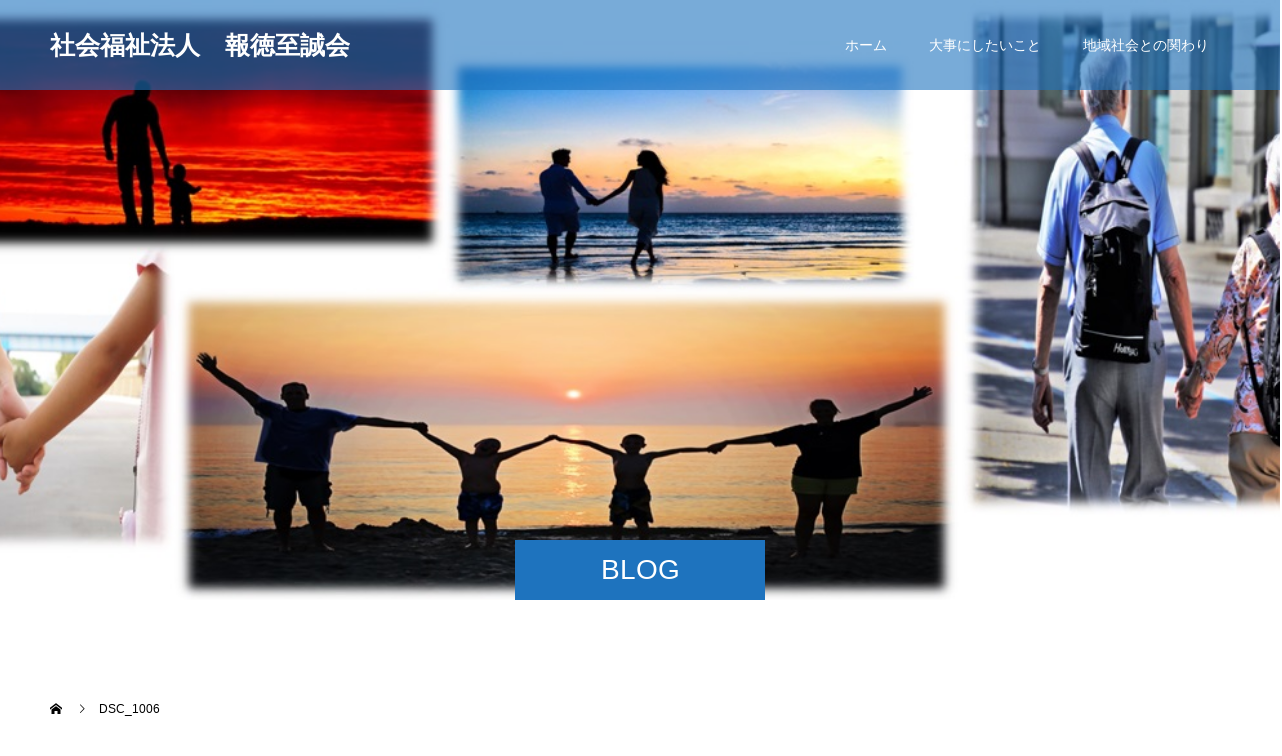

--- FILE ---
content_type: text/html; charset=UTF-8
request_url: https://houtokushiseikai-soushi.or.jp/dsc_1006/
body_size: 9204
content:
<!doctype html>
<html dir="ltr" lang="ja"
	prefix="og: https://ogp.me/ns#"  prefix="og: http://ogp.me/ns#">
<head>
<meta charset="UTF-8">
<meta name="viewport" content="width=device-width, initial-scale=1">
<meta name="description" content="DSC_1006">
<title>DSC_1006 | 社会福祉法人 報徳至誠会</title>

		<!-- All in One SEO 4.2.8 - aioseo.com -->
		<meta name="description" content="DSC_1006" />
		<meta name="robots" content="max-image-preview:large" />
		<link rel="canonical" href="https://houtokushiseikai-soushi.or.jp/dsc_1006/" />
		<meta name="generator" content="All in One SEO (AIOSEO) 4.2.8 " />
		<meta property="og:locale" content="ja_JP" />
		<meta property="og:site_name" content="社会福祉法人　報徳至誠会 |" />
		<meta property="og:type" content="article" />
		<meta property="og:title" content="DSC_1006 | 社会福祉法人 報徳至誠会" />
		<meta property="og:url" content="https://houtokushiseikai-soushi.or.jp/dsc_1006/" />
		<meta property="article:published_time" content="2022-02-15T08:41:42+00:00" />
		<meta property="article:modified_time" content="2022-02-15T08:41:42+00:00" />
		<meta name="twitter:card" content="summary" />
		<meta name="twitter:title" content="DSC_1006 | 社会福祉法人 報徳至誠会" />
		<script type="application/ld+json" class="aioseo-schema">
			{"@context":"https:\/\/schema.org","@graph":[{"@type":"BreadcrumbList","@id":"https:\/\/houtokushiseikai-soushi.or.jp\/dsc_1006\/#breadcrumblist","itemListElement":[{"@type":"ListItem","@id":"https:\/\/houtokushiseikai-soushi.or.jp\/#listItem","position":1,"item":{"@type":"WebPage","@id":"https:\/\/houtokushiseikai-soushi.or.jp\/","name":"\u30db\u30fc\u30e0","url":"https:\/\/houtokushiseikai-soushi.or.jp\/"},"nextItem":"https:\/\/houtokushiseikai-soushi.or.jp\/dsc_1006\/#listItem"},{"@type":"ListItem","@id":"https:\/\/houtokushiseikai-soushi.or.jp\/dsc_1006\/#listItem","position":2,"item":{"@type":"WebPage","@id":"https:\/\/houtokushiseikai-soushi.or.jp\/dsc_1006\/","name":"DSC_1006","description":"DSC_1006","url":"https:\/\/houtokushiseikai-soushi.or.jp\/dsc_1006\/"},"previousItem":"https:\/\/houtokushiseikai-soushi.or.jp\/#listItem"}]},{"@type":"ItemPage","@id":"https:\/\/houtokushiseikai-soushi.or.jp\/dsc_1006\/#itempage","url":"https:\/\/houtokushiseikai-soushi.or.jp\/dsc_1006\/","name":"DSC_1006 | \u793e\u4f1a\u798f\u7949\u6cd5\u4eba \u5831\u5fb3\u81f3\u8aa0\u4f1a","description":"DSC_1006","inLanguage":"ja","isPartOf":{"@id":"https:\/\/houtokushiseikai-soushi.or.jp\/#website"},"breadcrumb":{"@id":"https:\/\/houtokushiseikai-soushi.or.jp\/dsc_1006\/#breadcrumblist"},"author":"https:\/\/houtokushiseikai-soushi.or.jp\/author\/houtokushiseikai-soushi\/#author","creator":"https:\/\/houtokushiseikai-soushi.or.jp\/author\/houtokushiseikai-soushi\/#author","datePublished":"2022-02-15T08:41:42+09:00","dateModified":"2022-02-15T08:41:42+09:00"},{"@type":"Organization","@id":"https:\/\/houtokushiseikai-soushi.or.jp\/#organization","name":"\u793e\u4f1a\u798f\u7949\u6cd5\u4eba\u3000\u5831\u5fb3\u81f3\u8aa0\u4f1a","url":"https:\/\/houtokushiseikai-soushi.or.jp\/"},{"@type":"WebSite","@id":"https:\/\/houtokushiseikai-soushi.or.jp\/#website","url":"https:\/\/houtokushiseikai-soushi.or.jp\/","name":"\u793e\u4f1a\u798f\u7949\u6cd5\u4eba\u3000\u5831\u5fb3\u81f3\u8aa0\u4f1a","inLanguage":"ja","publisher":{"@id":"https:\/\/houtokushiseikai-soushi.or.jp\/#organization"}}]}
		</script>
		<!-- All in One SEO -->

<link rel='dns-prefetch' href='//cdn.jsdelivr.net' />
<link rel='dns-prefetch' href='//s.w.org' />
<link rel="alternate" type="application/rss+xml" title="社会福祉法人　報徳至誠会 &raquo; フィード" href="https://houtokushiseikai-soushi.or.jp/feed/" />
<link rel="alternate" type="application/rss+xml" title="社会福祉法人　報徳至誠会 &raquo; コメントフィード" href="https://houtokushiseikai-soushi.or.jp/comments/feed/" />
<script type="text/javascript">
window._wpemojiSettings = {"baseUrl":"https:\/\/s.w.org\/images\/core\/emoji\/14.0.0\/72x72\/","ext":".png","svgUrl":"https:\/\/s.w.org\/images\/core\/emoji\/14.0.0\/svg\/","svgExt":".svg","source":{"concatemoji":"https:\/\/houtokushiseikai-soushi.or.jp\/wp-includes\/js\/wp-emoji-release.min.js?ver=6.0.11"}};
/*! This file is auto-generated */
!function(e,a,t){var n,r,o,i=a.createElement("canvas"),p=i.getContext&&i.getContext("2d");function s(e,t){var a=String.fromCharCode,e=(p.clearRect(0,0,i.width,i.height),p.fillText(a.apply(this,e),0,0),i.toDataURL());return p.clearRect(0,0,i.width,i.height),p.fillText(a.apply(this,t),0,0),e===i.toDataURL()}function c(e){var t=a.createElement("script");t.src=e,t.defer=t.type="text/javascript",a.getElementsByTagName("head")[0].appendChild(t)}for(o=Array("flag","emoji"),t.supports={everything:!0,everythingExceptFlag:!0},r=0;r<o.length;r++)t.supports[o[r]]=function(e){if(!p||!p.fillText)return!1;switch(p.textBaseline="top",p.font="600 32px Arial",e){case"flag":return s([127987,65039,8205,9895,65039],[127987,65039,8203,9895,65039])?!1:!s([55356,56826,55356,56819],[55356,56826,8203,55356,56819])&&!s([55356,57332,56128,56423,56128,56418,56128,56421,56128,56430,56128,56423,56128,56447],[55356,57332,8203,56128,56423,8203,56128,56418,8203,56128,56421,8203,56128,56430,8203,56128,56423,8203,56128,56447]);case"emoji":return!s([129777,127995,8205,129778,127999],[129777,127995,8203,129778,127999])}return!1}(o[r]),t.supports.everything=t.supports.everything&&t.supports[o[r]],"flag"!==o[r]&&(t.supports.everythingExceptFlag=t.supports.everythingExceptFlag&&t.supports[o[r]]);t.supports.everythingExceptFlag=t.supports.everythingExceptFlag&&!t.supports.flag,t.DOMReady=!1,t.readyCallback=function(){t.DOMReady=!0},t.supports.everything||(n=function(){t.readyCallback()},a.addEventListener?(a.addEventListener("DOMContentLoaded",n,!1),e.addEventListener("load",n,!1)):(e.attachEvent("onload",n),a.attachEvent("onreadystatechange",function(){"complete"===a.readyState&&t.readyCallback()})),(e=t.source||{}).concatemoji?c(e.concatemoji):e.wpemoji&&e.twemoji&&(c(e.twemoji),c(e.wpemoji)))}(window,document,window._wpemojiSettings);
</script>
<style type="text/css">
img.wp-smiley,
img.emoji {
	display: inline !important;
	border: none !important;
	box-shadow: none !important;
	height: 1em !important;
	width: 1em !important;
	margin: 0 0.07em !important;
	vertical-align: -0.1em !important;
	background: none !important;
	padding: 0 !important;
}
</style>
	<link rel='stylesheet' id='wp-block-library-css'  href='https://houtokushiseikai-soushi.or.jp/wp-includes/css/dist/block-library/style.min.css?ver=6.0.11' type='text/css' media='all' />
<style id='global-styles-inline-css' type='text/css'>
body{--wp--preset--color--black: #000000;--wp--preset--color--cyan-bluish-gray: #abb8c3;--wp--preset--color--white: #ffffff;--wp--preset--color--pale-pink: #f78da7;--wp--preset--color--vivid-red: #cf2e2e;--wp--preset--color--luminous-vivid-orange: #ff6900;--wp--preset--color--luminous-vivid-amber: #fcb900;--wp--preset--color--light-green-cyan: #7bdcb5;--wp--preset--color--vivid-green-cyan: #00d084;--wp--preset--color--pale-cyan-blue: #8ed1fc;--wp--preset--color--vivid-cyan-blue: #0693e3;--wp--preset--color--vivid-purple: #9b51e0;--wp--preset--gradient--vivid-cyan-blue-to-vivid-purple: linear-gradient(135deg,rgba(6,147,227,1) 0%,rgb(155,81,224) 100%);--wp--preset--gradient--light-green-cyan-to-vivid-green-cyan: linear-gradient(135deg,rgb(122,220,180) 0%,rgb(0,208,130) 100%);--wp--preset--gradient--luminous-vivid-amber-to-luminous-vivid-orange: linear-gradient(135deg,rgba(252,185,0,1) 0%,rgba(255,105,0,1) 100%);--wp--preset--gradient--luminous-vivid-orange-to-vivid-red: linear-gradient(135deg,rgba(255,105,0,1) 0%,rgb(207,46,46) 100%);--wp--preset--gradient--very-light-gray-to-cyan-bluish-gray: linear-gradient(135deg,rgb(238,238,238) 0%,rgb(169,184,195) 100%);--wp--preset--gradient--cool-to-warm-spectrum: linear-gradient(135deg,rgb(74,234,220) 0%,rgb(151,120,209) 20%,rgb(207,42,186) 40%,rgb(238,44,130) 60%,rgb(251,105,98) 80%,rgb(254,248,76) 100%);--wp--preset--gradient--blush-light-purple: linear-gradient(135deg,rgb(255,206,236) 0%,rgb(152,150,240) 100%);--wp--preset--gradient--blush-bordeaux: linear-gradient(135deg,rgb(254,205,165) 0%,rgb(254,45,45) 50%,rgb(107,0,62) 100%);--wp--preset--gradient--luminous-dusk: linear-gradient(135deg,rgb(255,203,112) 0%,rgb(199,81,192) 50%,rgb(65,88,208) 100%);--wp--preset--gradient--pale-ocean: linear-gradient(135deg,rgb(255,245,203) 0%,rgb(182,227,212) 50%,rgb(51,167,181) 100%);--wp--preset--gradient--electric-grass: linear-gradient(135deg,rgb(202,248,128) 0%,rgb(113,206,126) 100%);--wp--preset--gradient--midnight: linear-gradient(135deg,rgb(2,3,129) 0%,rgb(40,116,252) 100%);--wp--preset--duotone--dark-grayscale: url('#wp-duotone-dark-grayscale');--wp--preset--duotone--grayscale: url('#wp-duotone-grayscale');--wp--preset--duotone--purple-yellow: url('#wp-duotone-purple-yellow');--wp--preset--duotone--blue-red: url('#wp-duotone-blue-red');--wp--preset--duotone--midnight: url('#wp-duotone-midnight');--wp--preset--duotone--magenta-yellow: url('#wp-duotone-magenta-yellow');--wp--preset--duotone--purple-green: url('#wp-duotone-purple-green');--wp--preset--duotone--blue-orange: url('#wp-duotone-blue-orange');--wp--preset--font-size--small: 13px;--wp--preset--font-size--medium: 20px;--wp--preset--font-size--large: 36px;--wp--preset--font-size--x-large: 42px;}.has-black-color{color: var(--wp--preset--color--black) !important;}.has-cyan-bluish-gray-color{color: var(--wp--preset--color--cyan-bluish-gray) !important;}.has-white-color{color: var(--wp--preset--color--white) !important;}.has-pale-pink-color{color: var(--wp--preset--color--pale-pink) !important;}.has-vivid-red-color{color: var(--wp--preset--color--vivid-red) !important;}.has-luminous-vivid-orange-color{color: var(--wp--preset--color--luminous-vivid-orange) !important;}.has-luminous-vivid-amber-color{color: var(--wp--preset--color--luminous-vivid-amber) !important;}.has-light-green-cyan-color{color: var(--wp--preset--color--light-green-cyan) !important;}.has-vivid-green-cyan-color{color: var(--wp--preset--color--vivid-green-cyan) !important;}.has-pale-cyan-blue-color{color: var(--wp--preset--color--pale-cyan-blue) !important;}.has-vivid-cyan-blue-color{color: var(--wp--preset--color--vivid-cyan-blue) !important;}.has-vivid-purple-color{color: var(--wp--preset--color--vivid-purple) !important;}.has-black-background-color{background-color: var(--wp--preset--color--black) !important;}.has-cyan-bluish-gray-background-color{background-color: var(--wp--preset--color--cyan-bluish-gray) !important;}.has-white-background-color{background-color: var(--wp--preset--color--white) !important;}.has-pale-pink-background-color{background-color: var(--wp--preset--color--pale-pink) !important;}.has-vivid-red-background-color{background-color: var(--wp--preset--color--vivid-red) !important;}.has-luminous-vivid-orange-background-color{background-color: var(--wp--preset--color--luminous-vivid-orange) !important;}.has-luminous-vivid-amber-background-color{background-color: var(--wp--preset--color--luminous-vivid-amber) !important;}.has-light-green-cyan-background-color{background-color: var(--wp--preset--color--light-green-cyan) !important;}.has-vivid-green-cyan-background-color{background-color: var(--wp--preset--color--vivid-green-cyan) !important;}.has-pale-cyan-blue-background-color{background-color: var(--wp--preset--color--pale-cyan-blue) !important;}.has-vivid-cyan-blue-background-color{background-color: var(--wp--preset--color--vivid-cyan-blue) !important;}.has-vivid-purple-background-color{background-color: var(--wp--preset--color--vivid-purple) !important;}.has-black-border-color{border-color: var(--wp--preset--color--black) !important;}.has-cyan-bluish-gray-border-color{border-color: var(--wp--preset--color--cyan-bluish-gray) !important;}.has-white-border-color{border-color: var(--wp--preset--color--white) !important;}.has-pale-pink-border-color{border-color: var(--wp--preset--color--pale-pink) !important;}.has-vivid-red-border-color{border-color: var(--wp--preset--color--vivid-red) !important;}.has-luminous-vivid-orange-border-color{border-color: var(--wp--preset--color--luminous-vivid-orange) !important;}.has-luminous-vivid-amber-border-color{border-color: var(--wp--preset--color--luminous-vivid-amber) !important;}.has-light-green-cyan-border-color{border-color: var(--wp--preset--color--light-green-cyan) !important;}.has-vivid-green-cyan-border-color{border-color: var(--wp--preset--color--vivid-green-cyan) !important;}.has-pale-cyan-blue-border-color{border-color: var(--wp--preset--color--pale-cyan-blue) !important;}.has-vivid-cyan-blue-border-color{border-color: var(--wp--preset--color--vivid-cyan-blue) !important;}.has-vivid-purple-border-color{border-color: var(--wp--preset--color--vivid-purple) !important;}.has-vivid-cyan-blue-to-vivid-purple-gradient-background{background: var(--wp--preset--gradient--vivid-cyan-blue-to-vivid-purple) !important;}.has-light-green-cyan-to-vivid-green-cyan-gradient-background{background: var(--wp--preset--gradient--light-green-cyan-to-vivid-green-cyan) !important;}.has-luminous-vivid-amber-to-luminous-vivid-orange-gradient-background{background: var(--wp--preset--gradient--luminous-vivid-amber-to-luminous-vivid-orange) !important;}.has-luminous-vivid-orange-to-vivid-red-gradient-background{background: var(--wp--preset--gradient--luminous-vivid-orange-to-vivid-red) !important;}.has-very-light-gray-to-cyan-bluish-gray-gradient-background{background: var(--wp--preset--gradient--very-light-gray-to-cyan-bluish-gray) !important;}.has-cool-to-warm-spectrum-gradient-background{background: var(--wp--preset--gradient--cool-to-warm-spectrum) !important;}.has-blush-light-purple-gradient-background{background: var(--wp--preset--gradient--blush-light-purple) !important;}.has-blush-bordeaux-gradient-background{background: var(--wp--preset--gradient--blush-bordeaux) !important;}.has-luminous-dusk-gradient-background{background: var(--wp--preset--gradient--luminous-dusk) !important;}.has-pale-ocean-gradient-background{background: var(--wp--preset--gradient--pale-ocean) !important;}.has-electric-grass-gradient-background{background: var(--wp--preset--gradient--electric-grass) !important;}.has-midnight-gradient-background{background: var(--wp--preset--gradient--midnight) !important;}.has-small-font-size{font-size: var(--wp--preset--font-size--small) !important;}.has-medium-font-size{font-size: var(--wp--preset--font-size--medium) !important;}.has-large-font-size{font-size: var(--wp--preset--font-size--large) !important;}.has-x-large-font-size{font-size: var(--wp--preset--font-size--x-large) !important;}
</style>
<link rel='stylesheet' id='contact-form-7-css'  href='https://houtokushiseikai-soushi.or.jp/wp-content/plugins/contact-form-7/includes/css/styles.css?ver=5.7.1' type='text/css' media='all' />
<link rel='stylesheet' id='switch-style-css'  href='https://houtokushiseikai-soushi.or.jp/wp-content/themes/switch_tcd063/style.css?ver=2.2.3' type='text/css' media='all' />
<script type='text/javascript' src='https://houtokushiseikai-soushi.or.jp/wp-includes/js/jquery/jquery.min.js?ver=3.6.0' id='jquery-core-js'></script>
<script type='text/javascript' src='https://houtokushiseikai-soushi.or.jp/wp-includes/js/jquery/jquery-migrate.min.js?ver=3.3.2' id='jquery-migrate-js'></script>
<link rel="https://api.w.org/" href="https://houtokushiseikai-soushi.or.jp/wp-json/" /><link rel="alternate" type="application/json" href="https://houtokushiseikai-soushi.or.jp/wp-json/wp/v2/media/2156" /><link rel='shortlink' href='https://houtokushiseikai-soushi.or.jp/?p=2156' />
<link rel="alternate" type="application/json+oembed" href="https://houtokushiseikai-soushi.or.jp/wp-json/oembed/1.0/embed?url=https%3A%2F%2Fhoutokushiseikai-soushi.or.jp%2Fdsc_1006%2F" />
<link rel="alternate" type="text/xml+oembed" href="https://houtokushiseikai-soushi.or.jp/wp-json/oembed/1.0/embed?url=https%3A%2F%2Fhoutokushiseikai-soushi.or.jp%2Fdsc_1006%2F&#038;format=xml" />
<style>
.c-comment__form-submit:hover,.p-cb__item-btn a,.c-pw__btn,.p-readmore__btn,.p-pager span,.p-page-links a,.p-pagetop,.p-widget__title,.p-entry__meta,.p-headline,.p-article06__cat,.p-nav02__item-upper,.p-page-header__title,.p-plan__title,.p-btn{background: #1e73be}.c-pw__btn:hover,.p-cb__item-btn a:hover,.p-pagetop:focus,.p-pagetop:hover,.p-readmore__btn:hover,.p-page-links > span,.p-page-links a:hover,.p-pager a:hover,.p-entry__meta a:hover,.p-article06__cat:hover,.p-interview__cat:hover,.p-nav02__item-upper:hover,.p-btn:hover{background: #6193bf}.p-archive-header__title,.p-article01__title a:hover,.p-article01__cat a:hover,.p-article04__title a:hover,.p-faq__cat,.p-faq__list dt:hover,.p-triangle,.p-article06__title a:hover,.p-interview__faq dt,.p-nav02__item-lower:hover .p-nav02__item-title,.p-article07 a:hover,.p-article07__title,.p-block01__title,.p-block01__lower-title,.p-block02__item-title,.p-block03__item-title,.p-block04__title,.p-index-content02__title,.p-article09 a:hover .p-article09__title,.p-index-content06__title,.p-plan-table01__price,.p-plan__catch,.p-plan__notice-title,.p-spec__title,.p-widget a:hover,.cardlink .title a{color: #6193bf}.p-entry__body a,.custom-html-widget a{color: #1e73be}body{font-family: Arial, "Hiragino Sans", "ヒラギノ角ゴ ProN", "Hiragino Kaku Gothic ProN", "游ゴシック", YuGothic, "メイリオ", Meiryo, sans-serif}.c-logo,.p-page-header__title,.p-page-header__desc,.p-archive-header__title,.p-faq__cat,.p-interview__title,.p-footer-link__title,.p-block01__title,.p-block04__title,.p-index-content02__title,.p-headline02__title,.p-index-content01__title,.p-index-content06__title,.p-index-content07__title,.p-index-content09__title,.p-plan__title,.p-plan__catch,.p-header-content__title,.p-spec__title{font-family: Arial, "Hiragino Sans", "ヒラギノ角ゴ ProN", "Hiragino Kaku Gothic ProN", "游ゴシック", YuGothic, "メイリオ", Meiryo, sans-serif}.p-hover-effect--type1:hover img{-webkit-transform: scale(1.2);transform: scale(1.2)}.l-header__logo a{color: #ffffff;font-size: 25px}.l-header{background: rgba(30, 115, 190, 0.600000)}.l-header--fixed.is-active{background: rgba(30, 115, 190, 0.600000)}.p-menu-btn{color: #ffffff}.p-global-nav > ul > li > a{color: #ffffff}.p-global-nav > ul > li > a:hover{color: #999999}.p-global-nav .sub-menu a{background: #1e73be;color: #ffffff}.p-global-nav .sub-menu a:hover{background: #6193bf;color: #ffffff}.p-global-nav .menu-item-has-children > a > .p-global-nav__toggle::before{border-color: #ffffff}.p-footer-link{background-image: url(https://houtokushiseikai-soushi.or.jp/wp-content/uploads/2022/02/DSC_1006-scaled.jpg)}.p-footer-link::before{background: rgba(0,0,0, 0.300000)}.p-info{background: #ffffff;color: #000000}.p-info__logo{font-size: 25px}.p-footer-nav{background: #f5f5f5;color: #000000}.p-footer-nav a{color: #000000}.p-footer-nav a:hover{color: #442602}.p-copyright{background: #1e73be}.p-page-header::before{background: rgba(0, 0, 0, 0)}.p-page-header__desc{color: #ffffff;font-size: 40px}@media screen and (max-width: 1199px) {.l-header{background: #1e73be}.l-header--fixed.is-active{background: #1e73be}.p-global-nav{background: rgba(30,115,190, 1)}.p-global-nav > ul > li > a,.p-global-nav > ul > li > a:hover,.p-global-nav a,.p-global-nav a:hover,.p-global-nav .sub-menu a,.p-global-nav .sub-menu a:hover{color: #ffffff!important}.p-global-nav .menu-item-has-children > a > .sub-menu-toggle::before{border-color: #ffffff}}@media screen and (max-width: 767px) {.p-page-header__desc{font-size: 18px}}.c-load--type1 { border: 3px solid rgba(30, 115, 190, 0.2); border-top-color: #1e73be; }
</style>
<link rel="icon" href="https://houtokushiseikai-soushi.or.jp/wp-content/uploads/2018/11/cropped-3390a7cd56556aee3af460e0e5c95836-32x32.jpg" sizes="32x32" />
<link rel="icon" href="https://houtokushiseikai-soushi.or.jp/wp-content/uploads/2018/11/cropped-3390a7cd56556aee3af460e0e5c95836-192x192.jpg" sizes="192x192" />
<link rel="apple-touch-icon" href="https://houtokushiseikai-soushi.or.jp/wp-content/uploads/2018/11/cropped-3390a7cd56556aee3af460e0e5c95836-180x180.jpg" />
<meta name="msapplication-TileImage" content="https://houtokushiseikai-soushi.or.jp/wp-content/uploads/2018/11/cropped-3390a7cd56556aee3af460e0e5c95836-270x270.jpg" />
</head>
<body class="attachment attachment-template-default single single-attachment postid-2156 attachmentid-2156 attachment-jpeg">
  <div id="site_loader_overlay">
  <div id="site_loader_animation" class="c-load--type1">
      </div>
</div>
<header id="js-header" class="l-header">
  <div class="l-header__inner l-inner">
    <div class="l-header__logo c-logo">
    <a href="https://houtokushiseikai-soushi.or.jp/">社会福祉法人　報徳至誠会</a>
  </div>
    <button id="js-menu-btn" class="p-menu-btn c-menu-btn"></button>
    <nav id="js-global-nav" class="p-global-nav"><ul id="menu-%e3%83%88%e3%83%83%e3%83%97%e3%83%a1%e3%83%8b%e3%83%a5%e3%83%bc" class="menu"><li id="menu-item-3298" class="menu-item menu-item-type-custom menu-item-object-custom menu-item-home menu-item-has-children menu-item-3298"><a href="https://houtokushiseikai-soushi.or.jp/">ホーム<span class="p-global-nav__toggle"></span></a>
<ul class="sub-menu">
	<li id="menu-item-3307" class="menu-item menu-item-type-post_type menu-item-object-page menu-item-3307"><a href="https://houtokushiseikai-soushi.or.jp/disclosure/">決算<span class="p-global-nav__toggle"></span></a></li>
	<li id="menu-item-3302" class="menu-item menu-item-type-post_type menu-item-object-page menu-item-3302"><a href="https://houtokushiseikai-soushi.or.jp/access/">アクセス<span class="p-global-nav__toggle"></span></a></li>
</ul>
</li>
<li id="menu-item-3304" class="menu-item menu-item-type-post_type menu-item-object-page menu-item-has-children menu-item-3304"><a href="https://houtokushiseikai-soushi.or.jp/what-is-soushi/">大事にしたいこと<span class="p-global-nav__toggle"></span></a>
<ul class="sub-menu">
	<li id="menu-item-3303" class="menu-item menu-item-type-post_type menu-item-object-page menu-item-3303"><a href="https://houtokushiseikai-soushi.or.jp/job-offer/">柔よく剛を制す 戦略<span class="p-global-nav__toggle"></span></a></li>
	<li id="menu-item-3305" class="menu-item menu-item-type-post_type menu-item-object-page menu-item-3305"><a href="https://houtokushiseikai-soushi.or.jp/%e3%83%af%e3%83%bc%e3%82%af%e3%83%bb%e3%83%a9%e3%82%a4%e3%83%95%e3%83%bb%e3%82%a4%e3%83%b3%e3%83%86%e3%82%b0%e3%83%ac%e3%83%bc%e3%82%b7%e3%83%a7%e3%83%b3/">おシゴトとライフのイイとこ取り<span class="p-global-nav__toggle"></span></a></li>
	<li id="menu-item-3301" class="menu-item menu-item-type-post_type menu-item-object-page menu-item-3301"><a href="https://houtokushiseikai-soushi.or.jp/%e3%81%8b%e3%81%8a%e3%82%8b%e5%85%ac%e5%9c%92/">緑の事業 かおる公園とグランド<span class="p-global-nav__toggle"></span></a></li>
</ul>
</li>
<li id="menu-item-3306" class="menu-item menu-item-type-post_type menu-item-object-page menu-item-has-children menu-item-3306"><a href="https://houtokushiseikai-soushi.or.jp/%e5%9c%b0%e5%9f%9f%e7%a4%be%e4%bc%9a%e3%81%a8%e3%81%ae%e9%96%a2%e3%82%8f%e3%82%8a/">地域社会との関わり<span class="p-global-nav__toggle"></span></a>
<ul class="sub-menu">
	<li id="menu-item-3299" class="menu-item menu-item-type-post_type menu-item-object-page menu-item-3299"><a href="https://houtokushiseikai-soushi.or.jp/cada-mochuelo-a-su-olivo%e3%80%80%e5%b7%a3%e7%ab%8b%e3%81%a3%e3%81%9f%e3%81%bf%e3%81%aa%e3%81%95%e3%82%93%e3%81%b8/">巣立ってからも<span class="p-global-nav__toggle"></span></a></li>
	<li id="menu-item-3300" class="menu-item menu-item-type-post_type menu-item-object-page menu-item-3300"><a href="https://houtokushiseikai-soushi.or.jp/a-warmth-alliance-%e6%9a%96%e3%81%8b%e3%81%95%e3%81%ae%e5%90%8c%e7%9b%9f%e3%81%a4%e3%81%aa%e3%81%8c%e3%82%8a%ef%bc%89/">暖かさの同盟(つながり）<span class="p-global-nav__toggle"></span></a></li>
</ul>
</li>
</ul></nav>  </div>
</header>
<main class="l-main">
    <header id="js-page-header" class="p-page-header">
        <div class="p-page-header__title">BLOG</div>
        <div class="p-page-header__inner l-inner">
      <p id="js-page-header__desc" class="p-page-header__desc"><span></span></p>
    </div>
    <div id="js-page-header__img" class="p-page-header__img p-page-header__img--type3">
      <img src="https://houtokushiseikai-soushi.or.jp/wp-content/uploads/2019/04/1a57f5c412c994e33eb4278985e4bff4.jpg" alt="">
    </div>
  </header>
  <ol class="p-breadcrumb c-breadcrumb l-inner" itemscope="" itemtype="http://schema.org/BreadcrumbList">
<li class="p-breadcrumb__item c-breadcrumb__item c-breadcrumb__item--home" itemprop="itemListElement" itemscope="" itemtype="http://schema.org/ListItem">
<a href="https://houtokushiseikai-soushi.or.jp/" itemtype="http://schema.org/Thing" itemprop="item">
<span itemprop="name">HOME</span>
</a>
<meta itemprop="position" content="1">
</li>
<li class="p-breadcrumb__item c-breadcrumb__item">DSC_1006</li>
</ol>
  <div class="l-contents l-inner">
    <div class="l-primary">
      			<article class="p-entry">
        <div class="p-entry__inner">
          			    <header class="p-entry__header">
                        <h1 class="p-entry__title">DSC_1006</h1>
				  </header>
          <div class="p-entry__body">
          <p class="attachment"><a href='https://houtokushiseikai-soushi.or.jp/wp-content/uploads/2022/02/DSC_1006-scaled.jpg'><img width="300" height="169" src="https://houtokushiseikai-soushi.or.jp/wp-content/uploads/2022/02/DSC_1006-300x169.jpg" class="attachment-medium size-medium" alt="" loading="lazy" srcset="https://houtokushiseikai-soushi.or.jp/wp-content/uploads/2022/02/DSC_1006-300x169.jpg 300w, https://houtokushiseikai-soushi.or.jp/wp-content/uploads/2022/02/DSC_1006-1024x576.jpg 1024w, https://houtokushiseikai-soushi.or.jp/wp-content/uploads/2022/02/DSC_1006-768x432.jpg 768w, https://houtokushiseikai-soushi.or.jp/wp-content/uploads/2022/02/DSC_1006-1536x864.jpg 1536w, https://houtokushiseikai-soushi.or.jp/wp-content/uploads/2022/02/DSC_1006-2048x1152.jpg 2048w" sizes="(max-width: 300px) 100vw, 300px" /></a></p>
          </div>
          			<ul class="p-entry__share c-share u-clearfix c-share--sm c-share--color">
				<li class="c-share__btn c-share__btn--twitter">
			    <a href="http://twitter.com/share?text=DSC_1006&url=https%3A%2F%2Fhoutokushiseikai-soushi.or.jp%2Fdsc_1006%2F&via=&tw_p=tweetbutton&related="  onclick="javascript:window.open(this.href, '', 'menubar=no,toolbar=no,resizable=yes,scrollbars=yes,height=400,width=600');return false;">
			     	<i class="c-share__icn c-share__icn--twitter"></i>
			      <span class="c-share__title">Tweet</span>
			   	</a>
			   </li>
			    <li class="c-share__btn c-share__btn--facebook">
			    	<a href="//www.facebook.com/sharer/sharer.php?u=https://houtokushiseikai-soushi.or.jp/dsc_1006/&amp;t=DSC_1006" rel="nofollow" target="_blank">
			      	<i class="c-share__icn c-share__icn--facebook"></i>
			        <span class="c-share__title">Share</span>
			      </a>
			    </li>
			    <li class="c-share__btn c-share__btn--hatebu">
			      <a href="http://b.hatena.ne.jp/add?mode=confirm&url=https%3A%2F%2Fhoutokushiseikai-soushi.or.jp%2Fdsc_1006%2F" onclick="javascript:window.open(this.href, '', 'menubar=no,toolbar=no,resizable=yes,scrollbars=yes,height=400,width=510');return false;">
			      	<i class="c-share__icn c-share__icn--hatebu"></i>
			        <span class="c-share__title">Hatena</span>
			      </a>
			    </li>
			    <li class="c-share__btn c-share__btn--pocket">
			    	<a href="http://getpocket.com/edit?url=https%3A%2F%2Fhoutokushiseikai-soushi.or.jp%2Fdsc_1006%2F&title=DSC_1006" target="_blank">
			      	<i class="c-share__icn c-share__icn--pocket"></i>
			        <span class="c-share__title">Pocket</span>
			      </a>
			    </li>
			    <li class="c-share__btn c-share__btn--rss">
			    	<a href="https://houtokushiseikai-soushi.or.jp/feed/" target="_blank">
			      	<i class="c-share__icn c-share__icn--rss"></i>
			        <span class="c-share__title">RSS</span>
			      </a>
			    </li>
			    <li class="c-share__btn c-share__btn--feedly">
			    	<a href="http://feedly.com/index.html#subscription/feed/https://houtokushiseikai-soushi.or.jp/feed/" target="_blank">
			      	<i class="c-share__icn c-share__icn--feedly"></i>
			        <span class="c-share__title">feedly</span>
			      </a>
			    </li>
			    <li class="c-share__btn c-share__btn--pinterest">
			    	<a href="https://www.pinterest.com/pin/create/button/?url=https%3A%2F%2Fhoutokushiseikai-soushi.or.jp%2Fdsc_1006%2F&media=https://houtokushiseikai-soushi.or.jp/wp-content/uploads/2022/02/DSC_1006-scaled.jpg&description=DSC_1006" rel="nofollow" target="_blank">
			      	<i class="c-share__icn c-share__icn--pinterest"></i>
			        <span class="c-share__title">Pin it</span>
			      </a>
			    </li>
			</ul>
                    				  <ul class="p-entry__meta-box c-meta-box u-clearfix">
				  	<li class="c-meta-box__item c-meta-box__item--comment">コメント: <a href="#comment_headline">0</a></li>				  </ul>
				                    </div>
      </article>
            <div class="c-comment">
	<ul id="js-comment__tab" class="c-comment__tab u-clearfix">
		  	<li class="c-comment__tab-item is-active"><p>コメント ( 0 )</p></li>
    <li class="c-comment__tab-item"><p>トラックバックは利用できません。</p></li>
			</ul>
  <div id="js-comment-area">
  	<ol id="comments" class="c-comment__list">
						<li class="c-comment__list-item">
      	<div class="c-comment__item-body"><p>この記事へのコメントはありません。</p></div>
      </li>
					</ol>
	</div>
	</div>
      			<section>
			 	<h2 class="p-headline">関連記事</h2>
			 	<div class="p-entry__related">
                    <article class="p-entry__related-item p-article01">
            <a class="p-article01__img p-hover-effect--type1" href="https://houtokushiseikai-soushi.or.jp/2025/07/19/%e5%86%ac%e3%81%ae%e6%94%b9%e7%b7%a8-%e3%83%9b%e3%83%bc%e3%83%a0%e3%83%9a%e3%83%bc%e3%82%b8-%e3%81%8c/">
              <img width="590" height="289" src="https://houtokushiseikai-soushi.or.jp/wp-content/uploads/2022/11/8d02dac7b47e507d721df6c8affbc475.jpg" class="attachment-size1 size-size1 wp-post-image" alt="" loading="lazy" srcset="https://houtokushiseikai-soushi.or.jp/wp-content/uploads/2022/11/8d02dac7b47e507d721df6c8affbc475.jpg 1891w, https://houtokushiseikai-soushi.or.jp/wp-content/uploads/2022/11/8d02dac7b47e507d721df6c8affbc475-300x147.jpg 300w, https://houtokushiseikai-soushi.or.jp/wp-content/uploads/2022/11/8d02dac7b47e507d721df6c8affbc475-1024x502.jpg 1024w, https://houtokushiseikai-soushi.or.jp/wp-content/uploads/2022/11/8d02dac7b47e507d721df6c8affbc475-768x376.jpg 768w, https://houtokushiseikai-soushi.or.jp/wp-content/uploads/2022/11/8d02dac7b47e507d721df6c8affbc475-1536x753.jpg 1536w" sizes="(max-width: 590px) 100vw, 590px" />            </a>
            <div class="p-article01__content">
              <h3 class="p-article01__title">
              <a href="https://houtokushiseikai-soushi.or.jp/2025/07/19/%e5%86%ac%e3%81%ae%e6%94%b9%e7%b7%a8-%e3%83%9b%e3%83%bc%e3%83%a0%e3%83%9a%e3%83%bc%e3%82%b8-%e3%81%8c/">児童養護施設　桑梓のホームページ</a>
              </h3>
            </div>
          </article>
                    <article class="p-entry__related-item p-article01">
            <a class="p-article01__img p-hover-effect--type1" href="https://houtokushiseikai-soushi.or.jp/2025/07/19/soushi-spin-off/">
              <img width="590" height="380" src="https://houtokushiseikai-soushi.or.jp/wp-content/uploads/2019/11/8fc8de27134c618442797ffa55cc70ae-590x380.jpg" class="attachment-size1 size-size1 wp-post-image" alt="" loading="lazy" srcset="https://houtokushiseikai-soushi.or.jp/wp-content/uploads/2019/11/8fc8de27134c618442797ffa55cc70ae-590x380.jpg 590w, https://houtokushiseikai-soushi.or.jp/wp-content/uploads/2019/11/8fc8de27134c618442797ffa55cc70ae-740x476.jpg 740w" sizes="(max-width: 590px) 100vw, 590px" />            </a>
            <div class="p-article01__content">
              <h3 class="p-article01__title">
              <a href="https://houtokushiseikai-soushi.or.jp/2025/07/19/soushi-spin-off/">Fagus crenata kiyay</a>
              </h3>
            </div>
          </article>
                    <article class="p-entry__related-item p-article01">
            <a class="p-article01__img p-hover-effect--type1" href="https://houtokushiseikai-soushi.or.jp/2025/07/19/%e3%82%a6%e3%83%81%e3%81%ae%e8%81%b7%e5%93%a1%e3%81%ae%e4%bb%bb%e5%8b%99%e3%81%af%e3%80%81%e6%8e%a8%e3%81%97%e4%ba%8b-2/">
              <img width="590" height="380" src="https://houtokushiseikai-soushi.or.jp/wp-content/uploads/2024/03/7db6ce7132c3176208fe133e66521074-590x380.gif" class="attachment-size1 size-size1 wp-post-image" alt="" loading="lazy" srcset="https://houtokushiseikai-soushi.or.jp/wp-content/uploads/2024/03/7db6ce7132c3176208fe133e66521074-590x380.gif 590w, https://houtokushiseikai-soushi.or.jp/wp-content/uploads/2024/03/7db6ce7132c3176208fe133e66521074-740x476.gif 740w" sizes="(max-width: 590px) 100vw, 590px" />            </a>
            <div class="p-article01__content">
              <h3 class="p-article01__title">
              <a href="https://houtokushiseikai-soushi.or.jp/2025/07/19/%e3%82%a6%e3%83%81%e3%81%ae%e8%81%b7%e5%93%a1%e3%81%ae%e4%bb%bb%e5%8b%99%e3%81%af%e3%80%81%e6%8e%a8%e3%81%97%e4%ba%8b-2/">遊びに来てみませんか？</a>
              </h3>
            </div>
          </article>
                    <article class="p-entry__related-item p-article01">
            <a class="p-article01__img p-hover-effect--type1" href="https://houtokushiseikai-soushi.or.jp/2025/07/19/seamos-amigos-%e3%81%8a%e5%8f%8b%e9%81%94%e3%81%ab%e3%81%aa%e3%82%8a%e3%81%be%e3%81%97%e3%82%87%e3%81%86%ef%bc%81-2/">
              <img width="590" height="380" src="https://houtokushiseikai-soushi.or.jp/wp-content/uploads/2023/07/82395689448203957547e201b94b3bab-scaled-1-590x380.jpg" class="attachment-size1 size-size1 wp-post-image" alt="" loading="lazy" srcset="https://houtokushiseikai-soushi.or.jp/wp-content/uploads/2023/07/82395689448203957547e201b94b3bab-scaled-1-590x380.jpg 590w, https://houtokushiseikai-soushi.or.jp/wp-content/uploads/2023/07/82395689448203957547e201b94b3bab-scaled-1-740x476.jpg 740w" sizes="(max-width: 590px) 100vw, 590px" />            </a>
            <div class="p-article01__content">
              <h3 class="p-article01__title">
              <a href="https://houtokushiseikai-soushi.or.jp/2025/07/19/seamos-amigos-%e3%81%8a%e5%8f%8b%e9%81%94%e3%81%ab%e3%81%aa%e3%82%8a%e3%81%be%e3%81%97%e3%82%87%e3%81%86%ef%bc%81-2/">¡Seamos amigos! お友達になりま...</a>
              </h3>
            </div>
          </article>
                  </div>
			 </section>
           </div><!-- /.l-primary -->
    <div class="l-secondary">
</div><!-- /.l-secondary -->
  </div><!-- /.l-contents -->
</main>
<footer class="l-footer">

  
  <div class="p-info">
    <div class="p-info__inner l-inner">
      <div class="p-info__logo c-logo">
    <a href="https://houtokushiseikai-soushi.or.jp/">社会福祉法人　報徳至誠会</a>
  </div>
      <p class="p-info__address">〒367 – 0216　埼玉県本庄市児玉町金屋143番地2</p>
	    <ul class="p-social-nav">
                                                        	    </ul>
    </div>
  </div>
  <ul id="menu-%e3%83%95%e3%83%83%e3%82%bf%e3%83%bc" class="p-footer-nav"><li id="menu-item-3334" class="menu-item menu-item-type-post_type menu-item-object-page menu-item-3334"><a href="https://houtokushiseikai-soushi.or.jp/what-is-soushi/">大事にしたいこと</a></li>
<li id="menu-item-3335" class="menu-item menu-item-type-post_type menu-item-object-page menu-item-3335"><a href="https://houtokushiseikai-soushi.or.jp/%e5%9c%b0%e5%9f%9f%e7%a4%be%e4%bc%9a%e3%81%a8%e3%81%ae%e9%96%a2%e3%82%8f%e3%82%8a/">地域社会との関わり</a></li>
<li id="menu-item-3336" class="menu-item menu-item-type-post_type menu-item-object-page menu-item-3336"><a href="https://houtokushiseikai-soushi.or.jp/access/">アクセス</a></li>
</ul>  <p class="p-copyright">
  <small>Copyright &copy; 社会福祉法人　報徳至誠会 All Rights Reserved.</small>
  </p>
  <button id="js-pagetop" class="p-pagetop"></button>
</footer>
</div>
<script type='text/javascript' src='https://houtokushiseikai-soushi.or.jp/wp-content/plugins/contact-form-7/includes/swv/js/index.js?ver=5.7.1' id='swv-js'></script>
<script type='text/javascript' id='contact-form-7-js-extra'>
/* <![CDATA[ */
var wpcf7 = {"api":{"root":"https:\/\/houtokushiseikai-soushi.or.jp\/wp-json\/","namespace":"contact-form-7\/v1"}};
/* ]]> */
</script>
<script type='text/javascript' src='https://houtokushiseikai-soushi.or.jp/wp-content/plugins/contact-form-7/includes/js/index.js?ver=5.7.1' id='contact-form-7-js'></script>
<script type='text/javascript' src='https://houtokushiseikai-soushi.or.jp/wp-content/themes/switch_tcd063/assets/js/t.min.js?ver=2.2.3' id='switch-t-js'></script>
<script type='text/javascript' src='https://houtokushiseikai-soushi.or.jp/wp-content/themes/switch_tcd063/assets/js/functions.min.js?ver=2.2.3' id='switch-script-js'></script>
<script type='text/javascript' src='https://houtokushiseikai-soushi.or.jp/wp-content/themes/switch_tcd063/assets/js/youtube.min.js?ver=2.2.3' id='switch-youtube-js'></script>
<script type='text/javascript' id='wp_slimstat-js-extra'>
/* <![CDATA[ */
var SlimStatParams = {"ajaxurl":"https:\/\/houtokushiseikai-soushi.or.jp\/wp-admin\/admin-ajax.php","baseurl":"\/","dnt":"noslimstat,ab-item","ci":"YTozOntzOjEyOiJjb250ZW50X3R5cGUiO3M6MTQ6ImNwdDphdHRhY2htZW50IjtzOjEwOiJjb250ZW50X2lkIjtpOjIxNTY7czo2OiJhdXRob3IiO3M6MjM6ImhvdXRva3VzaGlzZWlrYWktc291c2hpIjt9.4fad06551c4651fd754d467d1b44c649"};
/* ]]> */
</script>
<script defer type='text/javascript' src='https://cdn.jsdelivr.net/wp/wp-slimstat/tags/4.9.1.1/wp-slimstat.min.js' id='wp_slimstat-js'></script>
<script>
(function($) {
  var initialized = false;
  var initialize = function() {
    if (initialized) return;
    initialized = true;

    $(document).trigger('js-initialized');
    $(window).trigger('resize').trigger('scroll');


  };

    $(window).on('load', function(){
    setTimeout(initialize, 800);
		$('#site_loader_animation:not(:hidden, :animated)').delay(600).fadeOut(400);
		$('#site_loader_overlay:not(:hidden, :animated)').delay(900).fadeOut(800);
  });

  
})(jQuery);
</script>
</body>
</html>


--- FILE ---
content_type: text/html; charset=UTF-8
request_url: https://houtokushiseikai-soushi.or.jp/wp-admin/admin-ajax.php
body_size: -27
content:
99008.71ab085955dc6d708cc6bbab90f7cb94